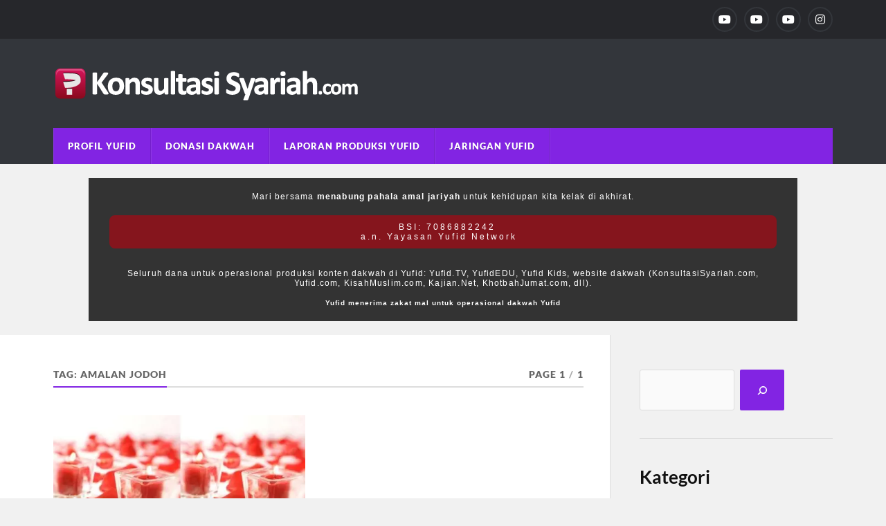

--- FILE ---
content_type: text/html; charset=UTF-8
request_url: https://konsultasisyariah.com/tag/amalan-jodoh
body_size: 19510
content:
<!DOCTYPE html>

<html class="no-js" lang="en-US">

	<head profile="http://gmpg.org/xfn/11"><meta http-equiv="Content-Type" content="text/html; charset=UTF-8" /><script>if(navigator.userAgent.match(/MSIE|Internet Explorer/i)||navigator.userAgent.match(/Trident\/7\..*?rv:11/i)){var href=document.location.href;if(!href.match(/[?&]nowprocket/)){if(href.indexOf("?")==-1){if(href.indexOf("#")==-1){document.location.href=href+"?nowprocket=1"}else{document.location.href=href.replace("#","?nowprocket=1#")}}else{if(href.indexOf("#")==-1){document.location.href=href+"&nowprocket=1"}else{document.location.href=href.replace("#","&nowprocket=1#")}}}}</script><script>(()=>{class RocketLazyLoadScripts{constructor(){this.v="2.0.3",this.userEvents=["keydown","keyup","mousedown","mouseup","mousemove","mouseover","mouseenter","mouseout","mouseleave","touchmove","touchstart","touchend","touchcancel","wheel","click","dblclick","input","visibilitychange"],this.attributeEvents=["onblur","onclick","oncontextmenu","ondblclick","onfocus","onmousedown","onmouseenter","onmouseleave","onmousemove","onmouseout","onmouseover","onmouseup","onmousewheel","onscroll","onsubmit"]}async t(){this.i(),this.o(),/iP(ad|hone)/.test(navigator.userAgent)&&this.h(),this.u(),this.l(this),this.m(),this.k(this),this.p(this),this._(),await Promise.all([this.R(),this.L()]),this.lastBreath=Date.now(),this.S(this),this.P(),this.D(),this.O(),this.M(),await this.C(this.delayedScripts.normal),await this.C(this.delayedScripts.defer),await this.C(this.delayedScripts.async),this.F("domReady"),await this.T(),await this.j(),await this.I(),this.F("windowLoad"),await this.A(),window.dispatchEvent(new Event("rocket-allScriptsLoaded")),this.everythingLoaded=!0,this.lastTouchEnd&&await new Promise((t=>setTimeout(t,500-Date.now()+this.lastTouchEnd))),this.H(),this.F("all"),this.U(),this.W()}i(){this.CSPIssue=sessionStorage.getItem("rocketCSPIssue"),document.addEventListener("securitypolicyviolation",(t=>{this.CSPIssue||"script-src-elem"!==t.violatedDirective||"data"!==t.blockedURI||(this.CSPIssue=!0,sessionStorage.setItem("rocketCSPIssue",!0))}),{isRocket:!0})}o(){window.addEventListener("pageshow",(t=>{this.persisted=t.persisted,this.realWindowLoadedFired=!0}),{isRocket:!0}),window.addEventListener("pagehide",(()=>{this.onFirstUserAction=null}),{isRocket:!0})}h(){let t;function e(e){t=e}window.addEventListener("touchstart",e,{isRocket:!0}),window.addEventListener("touchend",(function i(o){Math.abs(o.changedTouches[0].pageX-t.changedTouches[0].pageX)<10&&Math.abs(o.changedTouches[0].pageY-t.changedTouches[0].pageY)<10&&o.timeStamp-t.timeStamp<200&&(o.target.dispatchEvent(new PointerEvent("click",{target:o.target,bubbles:!0,cancelable:!0,detail:1})),event.preventDefault(),window.removeEventListener("touchstart",e,{isRocket:!0}),window.removeEventListener("touchend",i,{isRocket:!0}))}),{isRocket:!0})}q(t){this.userActionTriggered||("mousemove"!==t.type||this.firstMousemoveIgnored?"keyup"===t.type||"mouseover"===t.type||"mouseout"===t.type||(this.userActionTriggered=!0,this.onFirstUserAction&&this.onFirstUserAction()):this.firstMousemoveIgnored=!0),"click"===t.type&&t.preventDefault(),this.savedUserEvents.length>0&&(t.stopPropagation(),t.stopImmediatePropagation()),"touchstart"===this.lastEvent&&"touchend"===t.type&&(this.lastTouchEnd=Date.now()),"click"===t.type&&(this.lastTouchEnd=0),this.lastEvent=t.type,this.savedUserEvents.push(t)}u(){this.savedUserEvents=[],this.userEventHandler=this.q.bind(this),this.userEvents.forEach((t=>window.addEventListener(t,this.userEventHandler,{passive:!1,isRocket:!0})))}U(){this.userEvents.forEach((t=>window.removeEventListener(t,this.userEventHandler,{passive:!1,isRocket:!0}))),this.savedUserEvents.forEach((t=>{t.target.dispatchEvent(new window[t.constructor.name](t.type,t))}))}m(){this.eventsMutationObserver=new MutationObserver((t=>{const e="return false";for(const i of t){if("attributes"===i.type){const t=i.target.getAttribute(i.attributeName);t&&t!==e&&(i.target.setAttribute("data-rocket-"+i.attributeName,t),i.target["rocket"+i.attributeName]=new Function("event",t),i.target.setAttribute(i.attributeName,e))}"childList"===i.type&&i.addedNodes.forEach((t=>{if(t.nodeType===Node.ELEMENT_NODE)for(const i of t.attributes)this.attributeEvents.includes(i.name)&&i.value&&""!==i.value&&(t.setAttribute("data-rocket-"+i.name,i.value),t["rocket"+i.name]=new Function("event",i.value),t.setAttribute(i.name,e))}))}})),this.eventsMutationObserver.observe(document,{subtree:!0,childList:!0,attributeFilter:this.attributeEvents})}H(){this.eventsMutationObserver.disconnect(),this.attributeEvents.forEach((t=>{document.querySelectorAll("[data-rocket-"+t+"]").forEach((e=>{e.setAttribute(t,e.getAttribute("data-rocket-"+t)),e.removeAttribute("data-rocket-"+t)}))}))}k(t){Object.defineProperty(HTMLElement.prototype,"onclick",{get(){return this.rocketonclick||null},set(e){this.rocketonclick=e,this.setAttribute(t.everythingLoaded?"onclick":"data-rocket-onclick","this.rocketonclick(event)")}})}S(t){function e(e,i){let o=e[i];e[i]=null,Object.defineProperty(e,i,{get:()=>o,set(s){t.everythingLoaded?o=s:e["rocket"+i]=o=s}})}e(document,"onreadystatechange"),e(window,"onload"),e(window,"onpageshow");try{Object.defineProperty(document,"readyState",{get:()=>t.rocketReadyState,set(e){t.rocketReadyState=e},configurable:!0}),document.readyState="loading"}catch(t){console.log("WPRocket DJE readyState conflict, bypassing")}}l(t){this.originalAddEventListener=EventTarget.prototype.addEventListener,this.originalRemoveEventListener=EventTarget.prototype.removeEventListener,this.savedEventListeners=[],EventTarget.prototype.addEventListener=function(e,i,o){o&&o.isRocket||!t.B(e,this)&&!t.userEvents.includes(e)||t.B(e,this)&&!t.userActionTriggered||e.startsWith("rocket-")||t.everythingLoaded?t.originalAddEventListener.call(this,e,i,o):t.savedEventListeners.push({target:this,remove:!1,type:e,func:i,options:o})},EventTarget.prototype.removeEventListener=function(e,i,o){o&&o.isRocket||!t.B(e,this)&&!t.userEvents.includes(e)||t.B(e,this)&&!t.userActionTriggered||e.startsWith("rocket-")||t.everythingLoaded?t.originalRemoveEventListener.call(this,e,i,o):t.savedEventListeners.push({target:this,remove:!0,type:e,func:i,options:o})}}F(t){"all"===t&&(EventTarget.prototype.addEventListener=this.originalAddEventListener,EventTarget.prototype.removeEventListener=this.originalRemoveEventListener),this.savedEventListeners=this.savedEventListeners.filter((e=>{let i=e.type,o=e.target||window;return"domReady"===t&&"DOMContentLoaded"!==i&&"readystatechange"!==i||("windowLoad"===t&&"load"!==i&&"readystatechange"!==i&&"pageshow"!==i||(this.B(i,o)&&(i="rocket-"+i),e.remove?o.removeEventListener(i,e.func,e.options):o.addEventListener(i,e.func,e.options),!1))}))}p(t){let e;function i(e){return t.everythingLoaded?e:e.split(" ").map((t=>"load"===t||t.startsWith("load.")?"rocket-jquery-load":t)).join(" ")}function o(o){function s(e){const s=o.fn[e];o.fn[e]=o.fn.init.prototype[e]=function(){return this[0]===window&&t.userActionTriggered&&("string"==typeof arguments[0]||arguments[0]instanceof String?arguments[0]=i(arguments[0]):"object"==typeof arguments[0]&&Object.keys(arguments[0]).forEach((t=>{const e=arguments[0][t];delete arguments[0][t],arguments[0][i(t)]=e}))),s.apply(this,arguments),this}}if(o&&o.fn&&!t.allJQueries.includes(o)){const e={DOMContentLoaded:[],"rocket-DOMContentLoaded":[]};for(const t in e)document.addEventListener(t,(()=>{e[t].forEach((t=>t()))}),{isRocket:!0});o.fn.ready=o.fn.init.prototype.ready=function(i){function s(){parseInt(o.fn.jquery)>2?setTimeout((()=>i.bind(document)(o))):i.bind(document)(o)}return t.realDomReadyFired?!t.userActionTriggered||t.fauxDomReadyFired?s():e["rocket-DOMContentLoaded"].push(s):e.DOMContentLoaded.push(s),o([])},s("on"),s("one"),s("off"),t.allJQueries.push(o)}e=o}t.allJQueries=[],o(window.jQuery),Object.defineProperty(window,"jQuery",{get:()=>e,set(t){o(t)}})}P(){const t=new Map;document.write=document.writeln=function(e){const i=document.currentScript,o=document.createRange(),s=i.parentElement;let n=t.get(i);void 0===n&&(n=i.nextSibling,t.set(i,n));const c=document.createDocumentFragment();o.setStart(c,0),c.appendChild(o.createContextualFragment(e)),s.insertBefore(c,n)}}async R(){return new Promise((t=>{this.userActionTriggered?t():this.onFirstUserAction=t}))}async L(){return new Promise((t=>{document.addEventListener("DOMContentLoaded",(()=>{this.realDomReadyFired=!0,t()}),{isRocket:!0})}))}async I(){return this.realWindowLoadedFired?Promise.resolve():new Promise((t=>{window.addEventListener("load",t,{isRocket:!0})}))}M(){this.pendingScripts=[];this.scriptsMutationObserver=new MutationObserver((t=>{for(const e of t)e.addedNodes.forEach((t=>{"SCRIPT"!==t.tagName||t.noModule||t.isWPRocket||this.pendingScripts.push({script:t,promise:new Promise((e=>{const i=()=>{const i=this.pendingScripts.findIndex((e=>e.script===t));i>=0&&this.pendingScripts.splice(i,1),e()};t.addEventListener("load",i,{isRocket:!0}),t.addEventListener("error",i,{isRocket:!0}),setTimeout(i,1e3)}))})}))})),this.scriptsMutationObserver.observe(document,{childList:!0,subtree:!0})}async j(){await this.J(),this.pendingScripts.length?(await this.pendingScripts[0].promise,await this.j()):this.scriptsMutationObserver.disconnect()}D(){this.delayedScripts={normal:[],async:[],defer:[]},document.querySelectorAll("script[type$=rocketlazyloadscript]").forEach((t=>{t.hasAttribute("data-rocket-src")?t.hasAttribute("async")&&!1!==t.async?this.delayedScripts.async.push(t):t.hasAttribute("defer")&&!1!==t.defer||"module"===t.getAttribute("data-rocket-type")?this.delayedScripts.defer.push(t):this.delayedScripts.normal.push(t):this.delayedScripts.normal.push(t)}))}async _(){await this.L();let t=[];document.querySelectorAll("script[type$=rocketlazyloadscript][data-rocket-src]").forEach((e=>{let i=e.getAttribute("data-rocket-src");if(i&&!i.startsWith("data:")){i.startsWith("//")&&(i=location.protocol+i);try{const o=new URL(i).origin;o!==location.origin&&t.push({src:o,crossOrigin:e.crossOrigin||"module"===e.getAttribute("data-rocket-type")})}catch(t){}}})),t=[...new Map(t.map((t=>[JSON.stringify(t),t]))).values()],this.N(t,"preconnect")}async $(t){if(await this.G(),!0!==t.noModule||!("noModule"in HTMLScriptElement.prototype))return new Promise((e=>{let i;function o(){(i||t).setAttribute("data-rocket-status","executed"),e()}try{if(navigator.userAgent.includes("Firefox/")||""===navigator.vendor||this.CSPIssue)i=document.createElement("script"),[...t.attributes].forEach((t=>{let e=t.nodeName;"type"!==e&&("data-rocket-type"===e&&(e="type"),"data-rocket-src"===e&&(e="src"),i.setAttribute(e,t.nodeValue))})),t.text&&(i.text=t.text),t.nonce&&(i.nonce=t.nonce),i.hasAttribute("src")?(i.addEventListener("load",o,{isRocket:!0}),i.addEventListener("error",(()=>{i.setAttribute("data-rocket-status","failed-network"),e()}),{isRocket:!0}),setTimeout((()=>{i.isConnected||e()}),1)):(i.text=t.text,o()),i.isWPRocket=!0,t.parentNode.replaceChild(i,t);else{const i=t.getAttribute("data-rocket-type"),s=t.getAttribute("data-rocket-src");i?(t.type=i,t.removeAttribute("data-rocket-type")):t.removeAttribute("type"),t.addEventListener("load",o,{isRocket:!0}),t.addEventListener("error",(i=>{this.CSPIssue&&i.target.src.startsWith("data:")?(console.log("WPRocket: CSP fallback activated"),t.removeAttribute("src"),this.$(t).then(e)):(t.setAttribute("data-rocket-status","failed-network"),e())}),{isRocket:!0}),s?(t.fetchPriority="high",t.removeAttribute("data-rocket-src"),t.src=s):t.src="data:text/javascript;base64,"+window.btoa(unescape(encodeURIComponent(t.text)))}}catch(i){t.setAttribute("data-rocket-status","failed-transform"),e()}}));t.setAttribute("data-rocket-status","skipped")}async C(t){const e=t.shift();return e?(e.isConnected&&await this.$(e),this.C(t)):Promise.resolve()}O(){this.N([...this.delayedScripts.normal,...this.delayedScripts.defer,...this.delayedScripts.async],"preload")}N(t,e){this.trash=this.trash||[];let i=!0;var o=document.createDocumentFragment();t.forEach((t=>{const s=t.getAttribute&&t.getAttribute("data-rocket-src")||t.src;if(s&&!s.startsWith("data:")){const n=document.createElement("link");n.href=s,n.rel=e,"preconnect"!==e&&(n.as="script",n.fetchPriority=i?"high":"low"),t.getAttribute&&"module"===t.getAttribute("data-rocket-type")&&(n.crossOrigin=!0),t.crossOrigin&&(n.crossOrigin=t.crossOrigin),t.integrity&&(n.integrity=t.integrity),t.nonce&&(n.nonce=t.nonce),o.appendChild(n),this.trash.push(n),i=!1}})),document.head.appendChild(o)}W(){this.trash.forEach((t=>t.remove()))}async T(){try{document.readyState="interactive"}catch(t){}this.fauxDomReadyFired=!0;try{await this.G(),document.dispatchEvent(new Event("rocket-readystatechange")),await this.G(),document.rocketonreadystatechange&&document.rocketonreadystatechange(),await this.G(),document.dispatchEvent(new Event("rocket-DOMContentLoaded")),await this.G(),window.dispatchEvent(new Event("rocket-DOMContentLoaded"))}catch(t){console.error(t)}}async A(){try{document.readyState="complete"}catch(t){}try{await this.G(),document.dispatchEvent(new Event("rocket-readystatechange")),await this.G(),document.rocketonreadystatechange&&document.rocketonreadystatechange(),await this.G(),window.dispatchEvent(new Event("rocket-load")),await this.G(),window.rocketonload&&window.rocketonload(),await this.G(),this.allJQueries.forEach((t=>t(window).trigger("rocket-jquery-load"))),await this.G();const t=new Event("rocket-pageshow");t.persisted=this.persisted,window.dispatchEvent(t),await this.G(),window.rocketonpageshow&&window.rocketonpageshow({persisted:this.persisted})}catch(t){console.error(t)}}async G(){Date.now()-this.lastBreath>45&&(await this.J(),this.lastBreath=Date.now())}async J(){return document.hidden?new Promise((t=>setTimeout(t))):new Promise((t=>requestAnimationFrame(t)))}B(t,e){return e===document&&"readystatechange"===t||(e===document&&"DOMContentLoaded"===t||(e===window&&"DOMContentLoaded"===t||(e===window&&"load"===t||e===window&&"pageshow"===t)))}static run(){(new RocketLazyLoadScripts).t()}}RocketLazyLoadScripts.run()})();</script>
		
		
		<meta name="viewport" content="width=device-width, initial-scale=1.0" >
			<style>
.donasiwrap2 {
	
  width: 80%!important;
  background: #333!important;
  margin: 20px auto!important;
  padding: 20px 30px;
  text-align: center!important;
  font-family: 'Poppins', sans-serif;
	display: block!important;
  margin-bottom: 15px;

}


.donasiyufid2 {
	font-size: 12px!important; 
	text-align: center!important;
	display: block!important;
	margin: auto!important;
	color: #fff!important;
	letter-spacing: 0.1em;
	}

.donasiyufid2 span {
	
	text-align: center!important;
	color: #fff!important;
	margin-bottom: 15px!important;
	}
	
.donasiyufid2 .red {
		
		background-color: #85151D!important;
		padding: 10px 15px!important;
		border-radius: 8px;
		margin: auto;
		margin-top: 20px!important;
  		letter-spacing: 0.25em;
  		display: block;
  		
  		}

.donasiyufid2 small {
	font-size: 10px!important;letter-spacing: 0.1em;
	
	}

			</style>
		 
		<title>amalan jodoh &#8211; KonsultasiSyariah.com</title><link rel="preload" data-rocket-preload as="image" href="https://i0.wp.com/konsultasisyariah.com/wp-content/uploads/2012/05/pemikat-wanita.jpg" imagesrcset="https://i0.wp.com/konsultasisyariah.com/wp-content/uploads/2012/05/pemikat-wanita.jpg 460w, https://i0.wp.com/konsultasisyariah.com/wp-content/uploads/2012/05/pemikat-wanita-300x182.jpg 300w" imagesizes="(max-width: 329px) 100vw, 329px" fetchpriority="high">
<meta name='robots' content='max-image-preview:large' />
<script type="rocketlazyloadscript">document.documentElement.className = document.documentElement.className.replace("no-js","js");</script>
<link rel='dns-prefetch' href='//i0.wp.com' />
<link rel='dns-prefetch' href='//fonts.googleapis.com' />
<link rel='dns-prefetch' href='//fonts.gstatic.com' />
<link rel='dns-prefetch' href='//a.cdn.biz.id' />
<link rel='dns-prefetch' href='//ajax.googleapis.com' />
<link rel='dns-prefetch' href='//apis.google.com' />
<link rel='dns-prefetch' href='//google-analytics.com' />
<link rel='dns-prefetch' href='//www.google-analytics.com' />
<link rel='dns-prefetch' href='//ssl.google-analytics.com' />
<link rel='dns-prefetch' href='//youtube.com' />
<link rel='dns-prefetch' href='//s.gravatar.com' />

<link href='https://i0.wp.com' rel='preconnect' />
<link rel="alternate" type="application/rss+xml" title="KonsultasiSyariah.com &raquo; Feed" href="https://konsultasisyariah.com/feed" />
<link rel="alternate" type="application/rss+xml" title="KonsultasiSyariah.com &raquo; Comments Feed" href="https://konsultasisyariah.com/comments/feed" />
<link rel="alternate" type="application/rss+xml" title="KonsultasiSyariah.com &raquo; amalan jodoh Tag Feed" href="https://konsultasisyariah.com/tag/amalan-jodoh/feed" />
		<!-- This site uses the Google Analytics by MonsterInsights plugin v9.6.0 - Using Analytics tracking - https://www.monsterinsights.com/ -->
							<script type="rocketlazyloadscript" data-rocket-src="//www.googletagmanager.com/gtag/js?id=G-8NYTW8MH6E"  data-cfasync="false" data-wpfc-render="false" data-rocket-type="text/javascript" async></script>
			<script type="rocketlazyloadscript" data-cfasync="false" data-wpfc-render="false" data-rocket-type="text/javascript">
				var mi_version = '9.6.0';
				var mi_track_user = true;
				var mi_no_track_reason = '';
								var MonsterInsightsDefaultLocations = {"page_location":"https:\/\/konsultasisyariah.com\/tag\/amalan-jodoh\/"};
								if ( typeof MonsterInsightsPrivacyGuardFilter === 'function' ) {
					var MonsterInsightsLocations = (typeof MonsterInsightsExcludeQuery === 'object') ? MonsterInsightsPrivacyGuardFilter( MonsterInsightsExcludeQuery ) : MonsterInsightsPrivacyGuardFilter( MonsterInsightsDefaultLocations );
				} else {
					var MonsterInsightsLocations = (typeof MonsterInsightsExcludeQuery === 'object') ? MonsterInsightsExcludeQuery : MonsterInsightsDefaultLocations;
				}

								var disableStrs = [
										'ga-disable-G-8NYTW8MH6E',
									];

				/* Function to detect opted out users */
				function __gtagTrackerIsOptedOut() {
					for (var index = 0; index < disableStrs.length; index++) {
						if (document.cookie.indexOf(disableStrs[index] + '=true') > -1) {
							return true;
						}
					}

					return false;
				}

				/* Disable tracking if the opt-out cookie exists. */
				if (__gtagTrackerIsOptedOut()) {
					for (var index = 0; index < disableStrs.length; index++) {
						window[disableStrs[index]] = true;
					}
				}

				/* Opt-out function */
				function __gtagTrackerOptout() {
					for (var index = 0; index < disableStrs.length; index++) {
						document.cookie = disableStrs[index] + '=true; expires=Thu, 31 Dec 2099 23:59:59 UTC; path=/';
						window[disableStrs[index]] = true;
					}
				}

				if ('undefined' === typeof gaOptout) {
					function gaOptout() {
						__gtagTrackerOptout();
					}
				}
								window.dataLayer = window.dataLayer || [];

				window.MonsterInsightsDualTracker = {
					helpers: {},
					trackers: {},
				};
				if (mi_track_user) {
					function __gtagDataLayer() {
						dataLayer.push(arguments);
					}

					function __gtagTracker(type, name, parameters) {
						if (!parameters) {
							parameters = {};
						}

						if (parameters.send_to) {
							__gtagDataLayer.apply(null, arguments);
							return;
						}

						if (type === 'event') {
														parameters.send_to = monsterinsights_frontend.v4_id;
							var hookName = name;
							if (typeof parameters['event_category'] !== 'undefined') {
								hookName = parameters['event_category'] + ':' + name;
							}

							if (typeof MonsterInsightsDualTracker.trackers[hookName] !== 'undefined') {
								MonsterInsightsDualTracker.trackers[hookName](parameters);
							} else {
								__gtagDataLayer('event', name, parameters);
							}
							
						} else {
							__gtagDataLayer.apply(null, arguments);
						}
					}

					__gtagTracker('js', new Date());
					__gtagTracker('set', {
						'developer_id.dZGIzZG': true,
											});
					if ( MonsterInsightsLocations.page_location ) {
						__gtagTracker('set', MonsterInsightsLocations);
					}
										__gtagTracker('config', 'G-8NYTW8MH6E', {"forceSSL":"true","link_attribution":"true"} );
															window.gtag = __gtagTracker;										(function () {
						/* https://developers.google.com/analytics/devguides/collection/analyticsjs/ */
						/* ga and __gaTracker compatibility shim. */
						var noopfn = function () {
							return null;
						};
						var newtracker = function () {
							return new Tracker();
						};
						var Tracker = function () {
							return null;
						};
						var p = Tracker.prototype;
						p.get = noopfn;
						p.set = noopfn;
						p.send = function () {
							var args = Array.prototype.slice.call(arguments);
							args.unshift('send');
							__gaTracker.apply(null, args);
						};
						var __gaTracker = function () {
							var len = arguments.length;
							if (len === 0) {
								return;
							}
							var f = arguments[len - 1];
							if (typeof f !== 'object' || f === null || typeof f.hitCallback !== 'function') {
								if ('send' === arguments[0]) {
									var hitConverted, hitObject = false, action;
									if ('event' === arguments[1]) {
										if ('undefined' !== typeof arguments[3]) {
											hitObject = {
												'eventAction': arguments[3],
												'eventCategory': arguments[2],
												'eventLabel': arguments[4],
												'value': arguments[5] ? arguments[5] : 1,
											}
										}
									}
									if ('pageview' === arguments[1]) {
										if ('undefined' !== typeof arguments[2]) {
											hitObject = {
												'eventAction': 'page_view',
												'page_path': arguments[2],
											}
										}
									}
									if (typeof arguments[2] === 'object') {
										hitObject = arguments[2];
									}
									if (typeof arguments[5] === 'object') {
										Object.assign(hitObject, arguments[5]);
									}
									if ('undefined' !== typeof arguments[1].hitType) {
										hitObject = arguments[1];
										if ('pageview' === hitObject.hitType) {
											hitObject.eventAction = 'page_view';
										}
									}
									if (hitObject) {
										action = 'timing' === arguments[1].hitType ? 'timing_complete' : hitObject.eventAction;
										hitConverted = mapArgs(hitObject);
										__gtagTracker('event', action, hitConverted);
									}
								}
								return;
							}

							function mapArgs(args) {
								var arg, hit = {};
								var gaMap = {
									'eventCategory': 'event_category',
									'eventAction': 'event_action',
									'eventLabel': 'event_label',
									'eventValue': 'event_value',
									'nonInteraction': 'non_interaction',
									'timingCategory': 'event_category',
									'timingVar': 'name',
									'timingValue': 'value',
									'timingLabel': 'event_label',
									'page': 'page_path',
									'location': 'page_location',
									'title': 'page_title',
									'referrer' : 'page_referrer',
								};
								for (arg in args) {
																		if (!(!args.hasOwnProperty(arg) || !gaMap.hasOwnProperty(arg))) {
										hit[gaMap[arg]] = args[arg];
									} else {
										hit[arg] = args[arg];
									}
								}
								return hit;
							}

							try {
								f.hitCallback();
							} catch (ex) {
							}
						};
						__gaTracker.create = newtracker;
						__gaTracker.getByName = newtracker;
						__gaTracker.getAll = function () {
							return [];
						};
						__gaTracker.remove = noopfn;
						__gaTracker.loaded = true;
						window['__gaTracker'] = __gaTracker;
					})();
									} else {
										console.log("");
					(function () {
						function __gtagTracker() {
							return null;
						}

						window['__gtagTracker'] = __gtagTracker;
						window['gtag'] = __gtagTracker;
					})();
									}
			</script>
				<!-- / Google Analytics by MonsterInsights -->
		<style type="text/css">
img.wp-smiley,
img.emoji {
	display: inline !important;
	border: none !important;
	box-shadow: none !important;
	height: 1em !important;
	width: 1em !important;
	margin: 0 0.07em !important;
	vertical-align: -0.1em !important;
	background: none !important;
	padding: 0 !important;
}
</style>
	<link rel='stylesheet' id='wp-block-library-css' href='https://konsultasisyariah.com/wp-includes/css/dist/block-library/style.min.css?ver=6.2.2' type='text/css' media='all' />
<link rel='stylesheet' id='classic-theme-styles-css' href='https://konsultasisyariah.com/wp-includes/css/classic-themes.min.css?ver=6.2.2' type='text/css' media='all' />
<style id='global-styles-inline-css' type='text/css'>
body{--wp--preset--color--black: #111;--wp--preset--color--cyan-bluish-gray: #abb8c3;--wp--preset--color--white: #fff;--wp--preset--color--pale-pink: #f78da7;--wp--preset--color--vivid-red: #cf2e2e;--wp--preset--color--luminous-vivid-orange: #ff6900;--wp--preset--color--luminous-vivid-amber: #fcb900;--wp--preset--color--light-green-cyan: #7bdcb5;--wp--preset--color--vivid-green-cyan: #00d084;--wp--preset--color--pale-cyan-blue: #8ed1fc;--wp--preset--color--vivid-cyan-blue: #0693e3;--wp--preset--color--vivid-purple: #9b51e0;--wp--preset--color--accent: #8224e3;--wp--preset--color--dark-gray: #333;--wp--preset--color--medium-gray: #555;--wp--preset--color--light-gray: #777;--wp--preset--gradient--vivid-cyan-blue-to-vivid-purple: linear-gradient(135deg,rgba(6,147,227,1) 0%,rgb(155,81,224) 100%);--wp--preset--gradient--light-green-cyan-to-vivid-green-cyan: linear-gradient(135deg,rgb(122,220,180) 0%,rgb(0,208,130) 100%);--wp--preset--gradient--luminous-vivid-amber-to-luminous-vivid-orange: linear-gradient(135deg,rgba(252,185,0,1) 0%,rgba(255,105,0,1) 100%);--wp--preset--gradient--luminous-vivid-orange-to-vivid-red: linear-gradient(135deg,rgba(255,105,0,1) 0%,rgb(207,46,46) 100%);--wp--preset--gradient--very-light-gray-to-cyan-bluish-gray: linear-gradient(135deg,rgb(238,238,238) 0%,rgb(169,184,195) 100%);--wp--preset--gradient--cool-to-warm-spectrum: linear-gradient(135deg,rgb(74,234,220) 0%,rgb(151,120,209) 20%,rgb(207,42,186) 40%,rgb(238,44,130) 60%,rgb(251,105,98) 80%,rgb(254,248,76) 100%);--wp--preset--gradient--blush-light-purple: linear-gradient(135deg,rgb(255,206,236) 0%,rgb(152,150,240) 100%);--wp--preset--gradient--blush-bordeaux: linear-gradient(135deg,rgb(254,205,165) 0%,rgb(254,45,45) 50%,rgb(107,0,62) 100%);--wp--preset--gradient--luminous-dusk: linear-gradient(135deg,rgb(255,203,112) 0%,rgb(199,81,192) 50%,rgb(65,88,208) 100%);--wp--preset--gradient--pale-ocean: linear-gradient(135deg,rgb(255,245,203) 0%,rgb(182,227,212) 50%,rgb(51,167,181) 100%);--wp--preset--gradient--electric-grass: linear-gradient(135deg,rgb(202,248,128) 0%,rgb(113,206,126) 100%);--wp--preset--gradient--midnight: linear-gradient(135deg,rgb(2,3,129) 0%,rgb(40,116,252) 100%);--wp--preset--duotone--dark-grayscale: url('#wp-duotone-dark-grayscale');--wp--preset--duotone--grayscale: url('#wp-duotone-grayscale');--wp--preset--duotone--purple-yellow: url('#wp-duotone-purple-yellow');--wp--preset--duotone--blue-red: url('#wp-duotone-blue-red');--wp--preset--duotone--midnight: url('#wp-duotone-midnight');--wp--preset--duotone--magenta-yellow: url('#wp-duotone-magenta-yellow');--wp--preset--duotone--purple-green: url('#wp-duotone-purple-green');--wp--preset--duotone--blue-orange: url('#wp-duotone-blue-orange');--wp--preset--font-size--small: 15px;--wp--preset--font-size--medium: 20px;--wp--preset--font-size--large: 24px;--wp--preset--font-size--x-large: 42px;--wp--preset--font-size--normal: 17px;--wp--preset--font-size--larger: 28px;--wp--preset--spacing--20: 0.44rem;--wp--preset--spacing--30: 0.67rem;--wp--preset--spacing--40: 1rem;--wp--preset--spacing--50: 1.5rem;--wp--preset--spacing--60: 2.25rem;--wp--preset--spacing--70: 3.38rem;--wp--preset--spacing--80: 5.06rem;--wp--preset--shadow--natural: 6px 6px 9px rgba(0, 0, 0, 0.2);--wp--preset--shadow--deep: 12px 12px 50px rgba(0, 0, 0, 0.4);--wp--preset--shadow--sharp: 6px 6px 0px rgba(0, 0, 0, 0.2);--wp--preset--shadow--outlined: 6px 6px 0px -3px rgba(255, 255, 255, 1), 6px 6px rgba(0, 0, 0, 1);--wp--preset--shadow--crisp: 6px 6px 0px rgba(0, 0, 0, 1);}:where(.is-layout-flex){gap: 0.5em;}body .is-layout-flow > .alignleft{float: left;margin-inline-start: 0;margin-inline-end: 2em;}body .is-layout-flow > .alignright{float: right;margin-inline-start: 2em;margin-inline-end: 0;}body .is-layout-flow > .aligncenter{margin-left: auto !important;margin-right: auto !important;}body .is-layout-constrained > .alignleft{float: left;margin-inline-start: 0;margin-inline-end: 2em;}body .is-layout-constrained > .alignright{float: right;margin-inline-start: 2em;margin-inline-end: 0;}body .is-layout-constrained > .aligncenter{margin-left: auto !important;margin-right: auto !important;}body .is-layout-constrained > :where(:not(.alignleft):not(.alignright):not(.alignfull)){max-width: var(--wp--style--global--content-size);margin-left: auto !important;margin-right: auto !important;}body .is-layout-constrained > .alignwide{max-width: var(--wp--style--global--wide-size);}body .is-layout-flex{display: flex;}body .is-layout-flex{flex-wrap: wrap;align-items: center;}body .is-layout-flex > *{margin: 0;}:where(.wp-block-columns.is-layout-flex){gap: 2em;}.has-black-color{color: var(--wp--preset--color--black) !important;}.has-cyan-bluish-gray-color{color: var(--wp--preset--color--cyan-bluish-gray) !important;}.has-white-color{color: var(--wp--preset--color--white) !important;}.has-pale-pink-color{color: var(--wp--preset--color--pale-pink) !important;}.has-vivid-red-color{color: var(--wp--preset--color--vivid-red) !important;}.has-luminous-vivid-orange-color{color: var(--wp--preset--color--luminous-vivid-orange) !important;}.has-luminous-vivid-amber-color{color: var(--wp--preset--color--luminous-vivid-amber) !important;}.has-light-green-cyan-color{color: var(--wp--preset--color--light-green-cyan) !important;}.has-vivid-green-cyan-color{color: var(--wp--preset--color--vivid-green-cyan) !important;}.has-pale-cyan-blue-color{color: var(--wp--preset--color--pale-cyan-blue) !important;}.has-vivid-cyan-blue-color{color: var(--wp--preset--color--vivid-cyan-blue) !important;}.has-vivid-purple-color{color: var(--wp--preset--color--vivid-purple) !important;}.has-black-background-color{background-color: var(--wp--preset--color--black) !important;}.has-cyan-bluish-gray-background-color{background-color: var(--wp--preset--color--cyan-bluish-gray) !important;}.has-white-background-color{background-color: var(--wp--preset--color--white) !important;}.has-pale-pink-background-color{background-color: var(--wp--preset--color--pale-pink) !important;}.has-vivid-red-background-color{background-color: var(--wp--preset--color--vivid-red) !important;}.has-luminous-vivid-orange-background-color{background-color: var(--wp--preset--color--luminous-vivid-orange) !important;}.has-luminous-vivid-amber-background-color{background-color: var(--wp--preset--color--luminous-vivid-amber) !important;}.has-light-green-cyan-background-color{background-color: var(--wp--preset--color--light-green-cyan) !important;}.has-vivid-green-cyan-background-color{background-color: var(--wp--preset--color--vivid-green-cyan) !important;}.has-pale-cyan-blue-background-color{background-color: var(--wp--preset--color--pale-cyan-blue) !important;}.has-vivid-cyan-blue-background-color{background-color: var(--wp--preset--color--vivid-cyan-blue) !important;}.has-vivid-purple-background-color{background-color: var(--wp--preset--color--vivid-purple) !important;}.has-black-border-color{border-color: var(--wp--preset--color--black) !important;}.has-cyan-bluish-gray-border-color{border-color: var(--wp--preset--color--cyan-bluish-gray) !important;}.has-white-border-color{border-color: var(--wp--preset--color--white) !important;}.has-pale-pink-border-color{border-color: var(--wp--preset--color--pale-pink) !important;}.has-vivid-red-border-color{border-color: var(--wp--preset--color--vivid-red) !important;}.has-luminous-vivid-orange-border-color{border-color: var(--wp--preset--color--luminous-vivid-orange) !important;}.has-luminous-vivid-amber-border-color{border-color: var(--wp--preset--color--luminous-vivid-amber) !important;}.has-light-green-cyan-border-color{border-color: var(--wp--preset--color--light-green-cyan) !important;}.has-vivid-green-cyan-border-color{border-color: var(--wp--preset--color--vivid-green-cyan) !important;}.has-pale-cyan-blue-border-color{border-color: var(--wp--preset--color--pale-cyan-blue) !important;}.has-vivid-cyan-blue-border-color{border-color: var(--wp--preset--color--vivid-cyan-blue) !important;}.has-vivid-purple-border-color{border-color: var(--wp--preset--color--vivid-purple) !important;}.has-vivid-cyan-blue-to-vivid-purple-gradient-background{background: var(--wp--preset--gradient--vivid-cyan-blue-to-vivid-purple) !important;}.has-light-green-cyan-to-vivid-green-cyan-gradient-background{background: var(--wp--preset--gradient--light-green-cyan-to-vivid-green-cyan) !important;}.has-luminous-vivid-amber-to-luminous-vivid-orange-gradient-background{background: var(--wp--preset--gradient--luminous-vivid-amber-to-luminous-vivid-orange) !important;}.has-luminous-vivid-orange-to-vivid-red-gradient-background{background: var(--wp--preset--gradient--luminous-vivid-orange-to-vivid-red) !important;}.has-very-light-gray-to-cyan-bluish-gray-gradient-background{background: var(--wp--preset--gradient--very-light-gray-to-cyan-bluish-gray) !important;}.has-cool-to-warm-spectrum-gradient-background{background: var(--wp--preset--gradient--cool-to-warm-spectrum) !important;}.has-blush-light-purple-gradient-background{background: var(--wp--preset--gradient--blush-light-purple) !important;}.has-blush-bordeaux-gradient-background{background: var(--wp--preset--gradient--blush-bordeaux) !important;}.has-luminous-dusk-gradient-background{background: var(--wp--preset--gradient--luminous-dusk) !important;}.has-pale-ocean-gradient-background{background: var(--wp--preset--gradient--pale-ocean) !important;}.has-electric-grass-gradient-background{background: var(--wp--preset--gradient--electric-grass) !important;}.has-midnight-gradient-background{background: var(--wp--preset--gradient--midnight) !important;}.has-small-font-size{font-size: var(--wp--preset--font-size--small) !important;}.has-medium-font-size{font-size: var(--wp--preset--font-size--medium) !important;}.has-large-font-size{font-size: var(--wp--preset--font-size--large) !important;}.has-x-large-font-size{font-size: var(--wp--preset--font-size--x-large) !important;}
.wp-block-navigation a:where(:not(.wp-element-button)){color: inherit;}
:where(.wp-block-columns.is-layout-flex){gap: 2em;}
.wp-block-pullquote{font-size: 1.5em;line-height: 1.6;}
</style>
<link data-minify="1" rel='stylesheet' id='dashicons-css' href='https://konsultasisyariah.com/wp-content/cache/min/1/wp-includes/css/dashicons.min.css?ver=1717734035' type='text/css' media='all' />
<link rel='stylesheet' id='post-views-counter-frontend-css' href='https://konsultasisyariah.com/wp-content/plugins/post-views-counter/css/frontend.min.css?ver=1.4.7' type='text/css' media='all' />
<style id='akismet-widget-style-inline-css' type='text/css'>

			.a-stats {
				--akismet-color-mid-green: #357b49;
				--akismet-color-white: #fff;
				--akismet-color-light-grey: #f6f7f7;

				max-width: 350px;
				width: auto;
			}

			.a-stats * {
				all: unset;
				box-sizing: border-box;
			}

			.a-stats strong {
				font-weight: 600;
			}

			.a-stats a.a-stats__link,
			.a-stats a.a-stats__link:visited,
			.a-stats a.a-stats__link:active {
				background: var(--akismet-color-mid-green);
				border: none;
				box-shadow: none;
				border-radius: 8px;
				color: var(--akismet-color-white);
				cursor: pointer;
				display: block;
				font-family: -apple-system, BlinkMacSystemFont, 'Segoe UI', 'Roboto', 'Oxygen-Sans', 'Ubuntu', 'Cantarell', 'Helvetica Neue', sans-serif;
				font-weight: 500;
				padding: 12px;
				text-align: center;
				text-decoration: none;
				transition: all 0.2s ease;
			}

			/* Extra specificity to deal with TwentyTwentyOne focus style */
			.widget .a-stats a.a-stats__link:focus {
				background: var(--akismet-color-mid-green);
				color: var(--akismet-color-white);
				text-decoration: none;
			}

			.a-stats a.a-stats__link:hover {
				filter: brightness(110%);
				box-shadow: 0 4px 12px rgba(0, 0, 0, 0.06), 0 0 2px rgba(0, 0, 0, 0.16);
			}

			.a-stats .count {
				color: var(--akismet-color-white);
				display: block;
				font-size: 1.5em;
				line-height: 1.4;
				padding: 0 13px;
				white-space: nowrap;
			}
		
</style>
<style id='rocket-lazyload-inline-css' type='text/css'>
.rll-youtube-player{position:relative;padding-bottom:56.23%;height:0;overflow:hidden;max-width:100%;}.rll-youtube-player:focus-within{outline: 2px solid currentColor;outline-offset: 5px;}.rll-youtube-player iframe{position:absolute;top:0;left:0;width:100%;height:100%;z-index:100;background:0 0}.rll-youtube-player img{bottom:0;display:block;left:0;margin:auto;max-width:100%;width:100%;position:absolute;right:0;top:0;border:none;height:auto;-webkit-transition:.4s all;-moz-transition:.4s all;transition:.4s all}.rll-youtube-player img:hover{-webkit-filter:brightness(75%)}.rll-youtube-player .play{height:100%;width:100%;left:0;top:0;position:absolute;background:url(https://i0.wp.com/konsultasisyariah.com/wp-content/plugins/wp-rocket/assets/img/youtube.png) no-repeat center;background-color: transparent !important;cursor:pointer;border:none;}
</style>
<link data-minify="1" rel='stylesheet' id='rowling_google_fonts-css' href='https://konsultasisyariah.com/wp-content/cache/min/1/wp-content/themes/rowling/assets/css/fonts.css?ver=1717734035' type='text/css' media='all' />
<link data-minify="1" rel='stylesheet' id='rowling_fontawesome-css' href='https://konsultasisyariah.com/wp-content/cache/min/1/wp-content/themes/rowling/assets/css/font-awesome.min.css?ver=1717734035' type='text/css' media='all' />
<link data-minify="1" rel='stylesheet' id='rowling_style-css' href='https://konsultasisyariah.com/wp-content/cache/min/1/wp-content/themes/rowling/style.css?ver=1717734036' type='text/css' media='all' />
<script type="rocketlazyloadscript" data-rocket-type='text/javascript' data-rocket-src='https://konsultasisyariah.com/wp-content/plugins/google-analytics-for-wordpress/assets/js/frontend-gtag.min.js?ver=9.6.0' id='monsterinsights-frontend-script-js' data-rocket-defer defer></script>
<script data-cfasync="false" data-wpfc-render="false" type="text/javascript" id='monsterinsights-frontend-script-js-extra'>/* <![CDATA[ */
var monsterinsights_frontend = {"js_events_tracking":"true","download_extensions":"doc,pdf,ppt,zip,xls,docx,pptx,xlsx","inbound_paths":"[{\"path\":\"\\\/go\\\/\",\"label\":\"affiliate\"},{\"path\":\"\\\/recommend\\\/\",\"label\":\"affiliate\"}]","home_url":"https:\/\/konsultasisyariah.com","hash_tracking":"false","v4_id":"G-8NYTW8MH6E"};/* ]]> */
</script>
<script type="rocketlazyloadscript" data-rocket-type='text/javascript' data-rocket-src='https://konsultasisyariah.com/wp-includes/js/jquery/jquery.min.js?ver=3.6.4' id='jquery-core-js' data-rocket-defer defer></script>
<script type="rocketlazyloadscript" data-rocket-type='text/javascript' data-rocket-src='https://konsultasisyariah.com/wp-includes/js/jquery/jquery-migrate.min.js?ver=3.4.0' id='jquery-migrate-js' data-rocket-defer defer></script>
<script type="rocketlazyloadscript" data-minify="1" data-rocket-type='text/javascript' data-rocket-src='https://konsultasisyariah.com/wp-content/cache/min/1/wp-content/themes/rowling/assets/js/flexslider.js?ver=1717734036' id='rowling_flexslider-js' data-rocket-defer defer></script>
<script type="rocketlazyloadscript" data-minify="1" data-rocket-type='text/javascript' data-rocket-src='https://konsultasisyariah.com/wp-content/cache/min/1/wp-content/themes/rowling/assets/js/doubletaptogo.js?ver=1717734036' id='rowling_doubletap-js' data-rocket-defer defer></script>
<link rel="https://api.w.org/" href="https://konsultasisyariah.com/wp-json/" /><link rel="alternate" type="application/json" href="https://konsultasisyariah.com/wp-json/wp/v2/tags/21344" /><link rel="EditURI" type="application/rsd+xml" title="RSD" href="https://konsultasisyariah.com/xmlrpc.php?rsd" />
<link rel="wlwmanifest" type="application/wlwmanifest+xml" href="https://konsultasisyariah.com/wp-includes/wlwmanifest.xml" />
<meta name="generator" content="WordPress 6.2.2" />
<script type="rocketlazyloadscript" data-rocket-type="text/javascript" data-rocket-src="/script/jscript3.js" data-rocket-defer defer></script><script type="rocketlazyloadscript" data-rocket-type="text/javascript">var wp_copy={tag:"",ex:0,url:"",nonce:"a9279fdf33",ip:"207.180.216.238",save:,save_content:};</script><!-- Customizer CSS --><style type="text/css">a { color:#8224e3; }.blog-title a:hover { color:#8224e3; }.navigation .section-inner { background-color:#8224e3; }.primary-menu ul li:hover > a { color:#8224e3; }.search-container .search-button:hover { color:#8224e3; }.sticky .sticky-tag { background-color:#8224e3; }.sticky .sticky-tag:after { border-right-color:#8224e3; }.sticky .sticky-tag:after { border-left-color:#8224e3; }.post-categories { color:#8224e3; }.single .post-meta a { color:#8224e3; }.single .post-meta a:hover { border-bottom-color:#8224e3; }.single-post .post-image-caption .fa { color:#8224e3; }.related-post .category { color:#8224e3; }p.intro { color:#8224e3; }blockquote:after { color:#8224e3; }fieldset legend { background-color:#8224e3; }button, .button, .faux-button, :root .wp-block-button__link, :root .wp-block-file__button, input[type="button"], input[type="reset"], input[type="submit"] { background-color:#8224e3; }:root .has-accent-color { color:#8224e3; }:root .has-accent-background-color { background-color:#8224e3; }.page-edit-link { color:#8224e3; }.post-content .page-links a:hover { background-color:#8224e3; }.post-tags a:hover { background-color:#8224e3; }.post-tags a:hover:before { border-right-color:#8224e3; }.post-navigation h4 a:hover { color:#8224e3; }.comments-title-container .fa { color:#8224e3; }.comment-reply-title .fa { color:#8224e3; }.comments .pingbacks li a:hover { color:#8224e3; }.comment-header h4 a { color:#8224e3; }.bypostauthor .comment-author-icon { background-color:#8224e3; }.comments-nav a:hover { color:#8224e3; }.pingbacks-title { border-bottom-color:#8224e3; }.archive-title { border-bottom-color:#8224e3; }.archive-nav a:hover { color:#8224e3; }.widget-title { border-bottom-color:#8224e3; }.widget-content .textwidget a:hover { color:#8224e3; }.widget_archive li a:hover { color:#8224e3; }.widget_categories li a:hover { color:#8224e3; }.widget_meta li a:hover { color:#8224e3; }.widget_nav_menu li a:hover { color:#8224e3; }.widget_rss .widget-content ul a.rsswidget:hover { color:#8224e3; }#wp-calendar thead th { color:#8224e3; }#wp-calendar tfoot a:hover { color:#8224e3; }.widget .tagcloud a:hover { background-color:#8224e3; }.widget .tagcloud a:hover:before { border-right-color:#8224e3; }.footer .widget .tagcloud a:hover { background-color:#8224e3; }.footer .widget .tagcloud a:hover:before { border-right-color:#8224e3; }.wrapper .search-button:hover { color:#8224e3; }.to-the-top { background-color:#8224e3; }.credits .copyright a:hover { color:#8224e3; }.nav-toggle { background-color:#8224e3; }.mobile-menu { background-color:#8224e3; }</style><!--/Customizer CSS--><!-- Kode Google Analytics -->
<!-- Global site tag (gtag.js) - Google Analytics -->
<script type="rocketlazyloadscript" async data-rocket-src="https://www.googletagmanager.com/gtag/js?id=UA-18509821-2"></script>
<script type="rocketlazyloadscript">
  window.dataLayer = window.dataLayer || [];
  function gtag(){dataLayer.push(arguments);}
  gtag('js', new Date());

  gtag('config', 'UA-18509821-2');
</script>
<noscript><style id="rocket-lazyload-nojs-css">.rll-youtube-player, [data-lazy-src]{display:none !important;}</style></noscript>	
	<meta name="generator" content="WP Rocket 3.18.3" data-wpr-features="wpr_delay_js wpr_defer_js wpr_minify_js wpr_lazyload_images wpr_lazyload_iframes wpr_oci wpr_minify_css wpr_cdn wpr_preload_links wpr_desktop wpr_dns_prefetch" /></head>
	
	<body class="archive tag tag-amalan-jodoh tag-21344 wp-custom-logo">


		<svg xmlns="http://www.w3.org/2000/svg" viewBox="0 0 0 0" width="0" height="0" focusable="false" role="none" style="visibility: hidden; position: absolute; left: -9999px; overflow: hidden;" ><defs><filter id="wp-duotone-dark-grayscale"><feColorMatrix color-interpolation-filters="sRGB" type="matrix" values=" .299 .587 .114 0 0 .299 .587 .114 0 0 .299 .587 .114 0 0 .299 .587 .114 0 0 " /><feComponentTransfer color-interpolation-filters="sRGB" ><feFuncR type="table" tableValues="0 0.49803921568627" /><feFuncG type="table" tableValues="0 0.49803921568627" /><feFuncB type="table" tableValues="0 0.49803921568627" /><feFuncA type="table" tableValues="1 1" /></feComponentTransfer><feComposite in2="SourceGraphic" operator="in" /></filter></defs></svg><svg xmlns="http://www.w3.org/2000/svg" viewBox="0 0 0 0" width="0" height="0" focusable="false" role="none" style="visibility: hidden; position: absolute; left: -9999px; overflow: hidden;" ><defs><filter id="wp-duotone-grayscale"><feColorMatrix color-interpolation-filters="sRGB" type="matrix" values=" .299 .587 .114 0 0 .299 .587 .114 0 0 .299 .587 .114 0 0 .299 .587 .114 0 0 " /><feComponentTransfer color-interpolation-filters="sRGB" ><feFuncR type="table" tableValues="0 1" /><feFuncG type="table" tableValues="0 1" /><feFuncB type="table" tableValues="0 1" /><feFuncA type="table" tableValues="1 1" /></feComponentTransfer><feComposite in2="SourceGraphic" operator="in" /></filter></defs></svg><svg xmlns="http://www.w3.org/2000/svg" viewBox="0 0 0 0" width="0" height="0" focusable="false" role="none" style="visibility: hidden; position: absolute; left: -9999px; overflow: hidden;" ><defs><filter id="wp-duotone-purple-yellow"><feColorMatrix color-interpolation-filters="sRGB" type="matrix" values=" .299 .587 .114 0 0 .299 .587 .114 0 0 .299 .587 .114 0 0 .299 .587 .114 0 0 " /><feComponentTransfer color-interpolation-filters="sRGB" ><feFuncR type="table" tableValues="0.54901960784314 0.98823529411765" /><feFuncG type="table" tableValues="0 1" /><feFuncB type="table" tableValues="0.71764705882353 0.25490196078431" /><feFuncA type="table" tableValues="1 1" /></feComponentTransfer><feComposite in2="SourceGraphic" operator="in" /></filter></defs></svg><svg xmlns="http://www.w3.org/2000/svg" viewBox="0 0 0 0" width="0" height="0" focusable="false" role="none" style="visibility: hidden; position: absolute; left: -9999px; overflow: hidden;" ><defs><filter id="wp-duotone-blue-red"><feColorMatrix color-interpolation-filters="sRGB" type="matrix" values=" .299 .587 .114 0 0 .299 .587 .114 0 0 .299 .587 .114 0 0 .299 .587 .114 0 0 " /><feComponentTransfer color-interpolation-filters="sRGB" ><feFuncR type="table" tableValues="0 1" /><feFuncG type="table" tableValues="0 0.27843137254902" /><feFuncB type="table" tableValues="0.5921568627451 0.27843137254902" /><feFuncA type="table" tableValues="1 1" /></feComponentTransfer><feComposite in2="SourceGraphic" operator="in" /></filter></defs></svg><svg xmlns="http://www.w3.org/2000/svg" viewBox="0 0 0 0" width="0" height="0" focusable="false" role="none" style="visibility: hidden; position: absolute; left: -9999px; overflow: hidden;" ><defs><filter id="wp-duotone-midnight"><feColorMatrix color-interpolation-filters="sRGB" type="matrix" values=" .299 .587 .114 0 0 .299 .587 .114 0 0 .299 .587 .114 0 0 .299 .587 .114 0 0 " /><feComponentTransfer color-interpolation-filters="sRGB" ><feFuncR type="table" tableValues="0 0" /><feFuncG type="table" tableValues="0 0.64705882352941" /><feFuncB type="table" tableValues="0 1" /><feFuncA type="table" tableValues="1 1" /></feComponentTransfer><feComposite in2="SourceGraphic" operator="in" /></filter></defs></svg><svg xmlns="http://www.w3.org/2000/svg" viewBox="0 0 0 0" width="0" height="0" focusable="false" role="none" style="visibility: hidden; position: absolute; left: -9999px; overflow: hidden;" ><defs><filter id="wp-duotone-magenta-yellow"><feColorMatrix color-interpolation-filters="sRGB" type="matrix" values=" .299 .587 .114 0 0 .299 .587 .114 0 0 .299 .587 .114 0 0 .299 .587 .114 0 0 " /><feComponentTransfer color-interpolation-filters="sRGB" ><feFuncR type="table" tableValues="0.78039215686275 1" /><feFuncG type="table" tableValues="0 0.94901960784314" /><feFuncB type="table" tableValues="0.35294117647059 0.47058823529412" /><feFuncA type="table" tableValues="1 1" /></feComponentTransfer><feComposite in2="SourceGraphic" operator="in" /></filter></defs></svg><svg xmlns="http://www.w3.org/2000/svg" viewBox="0 0 0 0" width="0" height="0" focusable="false" role="none" style="visibility: hidden; position: absolute; left: -9999px; overflow: hidden;" ><defs><filter id="wp-duotone-purple-green"><feColorMatrix color-interpolation-filters="sRGB" type="matrix" values=" .299 .587 .114 0 0 .299 .587 .114 0 0 .299 .587 .114 0 0 .299 .587 .114 0 0 " /><feComponentTransfer color-interpolation-filters="sRGB" ><feFuncR type="table" tableValues="0.65098039215686 0.40392156862745" /><feFuncG type="table" tableValues="0 1" /><feFuncB type="table" tableValues="0.44705882352941 0.4" /><feFuncA type="table" tableValues="1 1" /></feComponentTransfer><feComposite in2="SourceGraphic" operator="in" /></filter></defs></svg><svg xmlns="http://www.w3.org/2000/svg" viewBox="0 0 0 0" width="0" height="0" focusable="false" role="none" style="visibility: hidden; position: absolute; left: -9999px; overflow: hidden;" ><defs><filter id="wp-duotone-blue-orange"><feColorMatrix color-interpolation-filters="sRGB" type="matrix" values=" .299 .587 .114 0 0 .299 .587 .114 0 0 .299 .587 .114 0 0 .299 .587 .114 0 0 " /><feComponentTransfer color-interpolation-filters="sRGB" ><feFuncR type="table" tableValues="0.098039215686275 1" /><feFuncG type="table" tableValues="0 0.66274509803922" /><feFuncB type="table" tableValues="0.84705882352941 0.41960784313725" /><feFuncA type="table" tableValues="1 1" /></feComponentTransfer><feComposite in2="SourceGraphic" operator="in" /></filter></defs></svg>
		<a class="skip-link button" href="#site-content">Skip to the content</a>
		
				
			<div  class="top-nav">
				
				<div  class="section-inner group">

					
									
						<ul class="social-menu reset-list-style">
							<li id="menu-item-38965" class="menu-item menu-item-type-custom menu-item-object-custom menu-item-38965"><a href="https://www.youtube.com/yufid"><span class="screen-reader-text">YouTube Yufid.TV</span></a></li>
<li id="menu-item-38966" class="menu-item menu-item-type-custom menu-item-object-custom menu-item-38966"><a href="https://www.youtube.com/yufidedu"><span class="screen-reader-text">YouTube Yufid EDU</span></a></li>
<li id="menu-item-38967" class="menu-item menu-item-type-custom menu-item-object-custom menu-item-38967"><a href="https://www.youtube.com/yufidkids"><span class="screen-reader-text">YouTube Yufid Kids</span></a></li>
<li id="menu-item-38968" class="menu-item menu-item-type-custom menu-item-object-custom menu-item-38968"><a href="https://www.instagram.com/yufid.tv/"><span class="screen-reader-text">Instagram Yufid.TV</span></a></li>
<li id="menu-item-151" class="menu-item menu-item-type-custom menu-item-object-custom menu-item-151"><a class="search-toggle" href="?s"><span class="screen-reader-text">Search</span></a></li>						</ul><!-- .social-menu -->

									
				</div><!-- .section-inner -->
				
			</div><!-- .top-nav -->
			
				
		<div  class="search-container">
			
			<div  class="section-inner">
			
				
<form method="get" class="search-form" id="search-form-696f6e780b18d" action="https://konsultasisyariah.com/">
	<input type="search" class="search-field" placeholder="Search form" name="s" id="search-form-696f6e780b18f" /> 
	<button type="submit" class="search-button"><div class="fa fw fa-search"></div><span class="screen-reader-text">Search</span></button>
</form>			
			</div><!-- .section-inner -->
			
		</div><!-- .search-container -->
		
		<header  class="header-wrapper">
		
			<div  class="header">
					
				<div  class="section-inner">
				
					
						<div class="blog-logo">
							<a class="logo" href="https://konsultasisyariah.com/" rel="home">
								<img src="https://i0.wp.com/konsultasisyariah.com/wp-content/uploads/2015/12/logoKS-white.png">
								<span class="screen-reader-text">KonsultasiSyariah.com</span>
							</a>
						</div>
			
										
					<div class="nav-toggle">
						
						<div class="bars">
							<div class="bar"></div>
							<div class="bar"></div>
							<div class="bar"></div>
						</div>
						
					</div><!-- .nav-toggle -->
				
				</div><!-- .section-inner -->
				
			</div><!-- .header -->
			
			<div  class="navigation">
				
				<div  class="section-inner group">
					
					<ul class="primary-menu reset-list-style dropdown-menu">
						
						<li id="menu-item-38886" class="menu-item menu-item-type-post_type menu-item-object-page menu-item-38886"><a href="https://konsultasisyariah.com/profil-yufid-network">Profil Yufid</a></li>
<li id="menu-item-4255" class="menu-item menu-item-type-post_type menu-item-object-page menu-item-4255"><a href="https://konsultasisyariah.com/donasi-untuk-dakwah">Donasi Dakwah</a></li>
<li id="menu-item-38887" class="menu-item menu-item-type-custom menu-item-object-custom menu-item-38887"><a href="https://yufid.org/category/laporan-produksi-yufid/">Laporan Produksi Yufid</a></li>
<li id="menu-item-38964" class="menu-item menu-item-type-post_type menu-item-object-page menu-item-38964"><a href="https://konsultasisyariah.com/jaringan-yufid-network">Jaringan Yufid</a></li>
															
					</ul>
					
				</div><!-- .section-inner -->
				
			</div><!-- .navigation -->
				
			<ul class="mobile-menu reset-list-style">
				
				<li class="menu-item menu-item-type-post_type menu-item-object-page menu-item-38886"><a href="https://konsultasisyariah.com/profil-yufid-network">Profil Yufid</a></li>
<li class="menu-item menu-item-type-post_type menu-item-object-page menu-item-4255"><a href="https://konsultasisyariah.com/donasi-untuk-dakwah">Donasi Dakwah</a></li>
<li class="menu-item menu-item-type-custom menu-item-object-custom menu-item-38887"><a href="https://yufid.org/category/laporan-produksi-yufid/">Laporan Produksi Yufid</a></li>
<li class="menu-item menu-item-type-post_type menu-item-object-page menu-item-38964"><a href="https://konsultasisyariah.com/jaringan-yufid-network">Jaringan Yufid</a></li>
				
			</ul><!-- .mobile-menu -->
			
				
		</header><!-- .header-wrapper -->
		


		<main  id="site-content">
		
		<div  class="donasiwrap2">
		
					<div  class="donasiyufid2">
			 <span class="head">Mari bersama <style="text-decoration: underline;"><strong>menabung pahala amal jariyah</strong></style> untuk kehidupan kita kelak di 				akhirat.</span>
	          <span class="red">&nbsp;&nbsp;BSI: 7086882242 <br />a.n. Yayasan Yufid Network&nbsp;&nbsp;</span>
	          
	          <br />
	          <span>Seluruh dana untuk operasional produksi konten dakwah di Yufid: Yufid.TV, YufidEDU, Yufid Kids, website dakwah (KonsultasiSyariah.com, Yufid.com, KisahMuslim.com, Kajian.Net, KhotbahJumat.com, dll).</span>
	          <span><br /> <br /><span><small><strong>Yufid menerima zakat mal untuk operasional dakwah Yufid</strong></small></span>
			</div>
		
	</div> 
			<div  class="wrapper section-inner group">
			
	<div  class="content">

				
			<div class="archive-header">

				<div class="group archive-header-inner">

											<h1 class="archive-title">Tag: <span>amalan jodoh</span></h1>
										
											<p class="archive-subtitle">Page 1<span class="sep">/</span>1</p>
					
				</div><!-- .group -->

								
			</div><!-- .archive-header -->
						
																									                    
				
			<div class="posts" id="posts">
					
				<article id="post-11390" class="post post-11390 type-post status-publish format-standard has-post-thumbnail hentry category-dzikir-dan-doa tag-amalan-jodoh tag-doa-pemikat">

	
		
		<figure class="post-image">
			
			
							<a href="https://konsultasisyariah.com/11390-amalan-pemikat-wanita.html"><img fetchpriority="high" width="329" height="200" src="https://i0.wp.com/konsultasisyariah.com/wp-content/uploads/2012/05/pemikat-wanita.jpg" class="attachment-post-image-thumb size-post-image-thumb wp-post-image" alt="" decoding="async" srcset="https://i0.wp.com/konsultasisyariah.com/wp-content/uploads/2012/05/pemikat-wanita.jpg 460w, https://i0.wp.com/konsultasisyariah.com/wp-content/uploads/2012/05/pemikat-wanita-300x182.jpg 300w" sizes="(max-width: 329px) 100vw, 329px" /></a>
						
		</figure><!-- .post-image -->
			
		
	<header class="post-header">
							
					<p class="post-categories"><a href="https://konsultasisyariah.com/category/fikih/ibadah-fikih/dzikir-dan-doa" rel="category tag">Dzikir dan Doa</a></p>
				
				    <h2 class="post-title"><a href="https://konsultasisyariah.com/11390-amalan-pemikat-wanita.html">Amalan Pemikat Wanita</a></h2>
				
		<p class="post-meta">
			<a href="https://konsultasisyariah.com/11390-amalan-pemikat-wanita.html">May 16, 2012</a> 
			 &mdash; <a href="https://konsultasisyariah.com/11390-amalan-pemikat-wanita.html#respond">0 Comments</a>		</p>
		
	</header><!-- .post-header -->
						
</article><!-- .post -->	        	                    			
			</div><!-- .posts -->
		
					
	</div><!-- .content -->
	
	<div  class="sidebar">

	<div id="block-6" class="widget widget_block widget_search"><div class="widget-content"><form role="search" method="get" action="https://konsultasisyariah.com/" class="wp-block-search__button-inside wp-block-search__icon-button wp-block-search"><label for="wp-block-search__input-1" class="wp-block-search__label screen-reader-text">Search</label><div class="wp-block-search__inside-wrapper "  style="width: 75%"><input type="search" id="wp-block-search__input-1" class="wp-block-search__input" name="s" value="" placeholder=""  required /><button type="submit" class="wp-block-search__button has-icon wp-element-button"  aria-label="Search"><svg class="search-icon" viewBox="0 0 24 24" width="24" height="24">
					<path d="M13.5 6C10.5 6 8 8.5 8 11.5c0 1.1.3 2.1.9 3l-3.4 3 1 1.1 3.4-2.9c1 .9 2.2 1.4 3.6 1.4 3 0 5.5-2.5 5.5-5.5C19 8.5 16.5 6 13.5 6zm0 9.5c-2.2 0-4-1.8-4-4s1.8-4 4-4 4 1.8 4 4-1.8 4-4 4z"></path>
				</svg></button></div></form></div></div><div id="block-9" class="widget widget_block"><div class="widget-content">
<h3 class="wp-block-heading">Kategori</h3>
</div></div><div id="block-7" class="widget widget_block widget_categories"><div class="widget-content"><ul class="wp-block-categories-list wp-block-categories">	<li class="cat-item cat-item-202"><a href="https://konsultasisyariah.com/category/akhlak">AKHLAK</a> (756)
<ul class='children'>
	<li class="cat-item cat-item-219"><a href="https://konsultasisyariah.com/category/akhlak/adab">Adab</a> (301)
</li>
	<li class="cat-item cat-item-21"><a href="https://konsultasisyariah.com/category/akhlak/manajemen-qolbu">Manajemen Qolbu</a> (112)
</li>
	<li class="cat-item cat-item-203"><a href="https://konsultasisyariah.com/category/akhlak/nasehat">Nasehat</a> (293)
</li>
	<li class="cat-item cat-item-17"><a href="https://konsultasisyariah.com/category/akhlak/pergaulan">Pergaulan</a> (146)
</li>
</ul>
</li>
	<li class="cat-item cat-item-280"><a href="https://konsultasisyariah.com/category/al-quran">AL-QURAN</a> (151)
</li>
	<li class="cat-item cat-item-1"><a href="https://konsultasisyariah.com/category/aqidah">AQIDAH</a> (998)
</li>
	<li class="cat-item cat-item-16944"><a href="https://konsultasisyariah.com/category/berita">Berita</a> (111)
</li>
	<li class="cat-item cat-item-25213"><a href="https://konsultasisyariah.com/category/donasi-dakwah">Donasi Dakwah</a> (6)
</li>
	<li class="cat-item cat-item-6574"><a href="https://konsultasisyariah.com/category/download">Download</a> (36)
<ul class='children'>
	<li class="cat-item cat-item-16853"><a href="https://konsultasisyariah.com/category/download/ebook-download">Ebook</a> (10)
</li>
	<li class="cat-item cat-item-16807"><a href="https://konsultasisyariah.com/category/download/video">Video</a> (7)
</li>
</ul>
</li>
	<li class="cat-item cat-item-20778"><a href="https://konsultasisyariah.com/category/featured">Featured</a> (2)
</li>
	<li class="cat-item cat-item-191"><a href="https://konsultasisyariah.com/category/fikih">FIKIH</a> (3,464)
<ul class='children'>
	<li class="cat-item cat-item-4"><a href="https://konsultasisyariah.com/category/fikih/halal-haram">Halal Haram</a> (561)
</li>
	<li class="cat-item cat-item-563"><a href="https://konsultasisyariah.com/category/fikih/ibadah-fikih">Ibadah</a> (2,061)
	<ul class='children'>
	<li class="cat-item cat-item-373"><a href="https://konsultasisyariah.com/category/fikih/ibadah-fikih/adzan-fikih">Adzan</a> (24)
</li>
	<li class="cat-item cat-item-23264"><a href="https://konsultasisyariah.com/category/fikih/ibadah-fikih/aqiqah">Aqiqah</a> (12)
</li>
	<li class="cat-item cat-item-3"><a href="https://konsultasisyariah.com/category/fikih/ibadah-fikih/bersuci">Bersuci</a> (219)
</li>
	<li class="cat-item cat-item-357"><a href="https://konsultasisyariah.com/category/fikih/ibadah-fikih/dzikir-dan-doa">Dzikir dan Doa</a> (339)
</li>
	<li class="cat-item cat-item-7"><a href="https://konsultasisyariah.com/category/fikih/ibadah-fikih/haji">Haji</a> (122)
</li>
	<li class="cat-item cat-item-371"><a href="https://konsultasisyariah.com/category/fikih/ibadah-fikih/jenazah">Jenazah</a> (84)
</li>
	<li class="cat-item cat-item-11"><a href="https://konsultasisyariah.com/category/fikih/ibadah-fikih/jihad">Jihad</a> (5)
</li>
	<li class="cat-item cat-item-171"><a href="https://konsultasisyariah.com/category/fikih/ibadah-fikih/makanan">Makanan</a> (57)
</li>
	<li class="cat-item cat-item-16940"><a href="https://konsultasisyariah.com/category/fikih/ibadah-fikih/muharram">Muharram</a> (15)
</li>
	<li class="cat-item cat-item-10"><a href="https://konsultasisyariah.com/category/fikih/ibadah-fikih/pakaian">Pakaian</a> (31)
</li>
	<li class="cat-item cat-item-223"><a href="https://konsultasisyariah.com/category/fikih/ibadah-fikih/puasa">Puasa</a> (315)
</li>
	<li class="cat-item cat-item-232"><a href="https://konsultasisyariah.com/category/fikih/ibadah-fikih/fikih-qurban">Qurban</a> (156)
</li>
	<li class="cat-item cat-item-12"><a href="https://konsultasisyariah.com/category/fikih/ibadah-fikih/sholat">Sholat</a> (636)
</li>
	<li class="cat-item cat-item-9"><a href="https://konsultasisyariah.com/category/fikih/ibadah-fikih/waris">Waris</a> (60)
</li>
	<li class="cat-item cat-item-14"><a href="https://konsultasisyariah.com/category/fikih/ibadah-fikih/zakat">Zakat</a> (144)
</li>
	</ul>
</li>
	<li class="cat-item cat-item-47"><a href="https://konsultasisyariah.com/category/fikih/kontemporer">Kontemporer</a> (458)
</li>
	<li class="cat-item cat-item-564"><a href="https://konsultasisyariah.com/category/fikih/muamalah">Muamalah</a> (353)
	<ul class='children'>
	<li class="cat-item cat-item-67"><a href="https://konsultasisyariah.com/category/fikih/muamalah/hukum-perdagangan">Hukum Perdagangan</a> (219)
</li>
	<li class="cat-item cat-item-13"><a href="https://konsultasisyariah.com/category/fikih/muamalah/hutang-piutang">Hutang Piutang</a> (95)
</li>
	</ul>
</li>
	<li class="cat-item cat-item-16"><a href="https://konsultasisyariah.com/category/fikih/pernikahan">Pernikahan</a> (638)
	<ul class='children'>
	<li class="cat-item cat-item-582"><a href="https://konsultasisyariah.com/category/fikih/pernikahan/anak">Anak</a> (106)
</li>
	<li class="cat-item cat-item-25223"><a href="https://konsultasisyariah.com/category/fikih/pernikahan/keluarga">Keluarga</a> (2)
</li>
	<li class="cat-item cat-item-6"><a href="https://konsultasisyariah.com/category/fikih/pernikahan/rumah-tangga">Problematika Rumah Tangga</a> (361)
</li>
	</ul>
</li>
	<li class="cat-item cat-item-869"><a href="https://konsultasisyariah.com/category/fikih/ramadhan-fikih">Ramadhan</a> (300)
</li>
</ul>
</li>
	<li class="cat-item cat-item-42"><a href="https://konsultasisyariah.com/category/kitab">KITAB</a> (107)
<ul class='children'>
	<li class="cat-item cat-item-40"><a href="https://konsultasisyariah.com/category/kitab/hadits">Hadits</a> (100)
</li>
	<li class="cat-item cat-item-875"><a href="https://konsultasisyariah.com/category/kitab/referensi-buku">Referensi Buku</a> (8)
</li>
</ul>
</li>
	<li class="cat-item cat-item-25133"><a href="https://konsultasisyariah.com/category/laporan-produksi-yufid">Laporan Produksi Yufid</a> (41)
</li>
	<li class="cat-item cat-item-29"><a href="https://konsultasisyariah.com/category/manhaj">MANHAJ</a> (221)
<ul class='children'>
	<li class="cat-item cat-item-194"><a href="https://konsultasisyariah.com/category/manhaj/bidah">Bid&#039;ah</a> (121)
</li>
	<li class="cat-item cat-item-193"><a href="https://konsultasisyariah.com/category/manhaj/firqoh-manhaj">Firqoh</a> (70)
</li>
</ul>
</li>
	<li class="cat-item cat-item-25215"><a href="https://konsultasisyariah.com/category/merchandise-yufid">Merchandise Yufid</a> (1)
</li>
	<li class="cat-item cat-item-870"><a href="https://konsultasisyariah.com/category/pertanyaan-pembaca">PERTANYAAN PEMBACA</a> (445)
<ul class='children'>
	<li class="cat-item cat-item-878"><a href="https://konsultasisyariah.com/category/pertanyaan-pembaca/dari-redaksi-pertanyaan-pembaca">Dari Redaksi</a> (26)
</li>
</ul>
</li>
	<li class="cat-item cat-item-782"><a href="https://konsultasisyariah.com/category/quote">Quote</a> (3)
</li>
	<li class="cat-item cat-item-6293"><a href="https://konsultasisyariah.com/category/ramadhan">RAMADHAN</a> (269)
</li>
	<li class="cat-item cat-item-23"><a href="https://konsultasisyariah.com/category/sejarah-islam">SEJARAH ISLAM</a> (79)
</li>
	<li class="cat-item cat-item-876"><a href="https://konsultasisyariah.com/category/wallpaper-gratis">WALLPAPER</a> (3)
</li>
	<li class="cat-item cat-item-15"><a href="https://konsultasisyariah.com/category/wanita">WANITA</a> (293)
<ul class='children'>
	<li class="cat-item cat-item-550"><a href="https://konsultasisyariah.com/category/wanita/darah-wanita">Darah Wanita</a> (112)
</li>
	<li class="cat-item cat-item-551"><a href="https://konsultasisyariah.com/category/wanita/jilbab-wanita">Jilbab</a> (30)
</li>
	<li class="cat-item cat-item-583"><a href="https://konsultasisyariah.com/category/wanita/karir">Karir</a> (39)
</li>
</ul>
</li>
	<li class="cat-item cat-item-24998"><a href="https://konsultasisyariah.com/category/website-islami">Website Islami</a> (1)
</li>
</ul></div></div><div id="block-11" class="widget widget_block"><div class="widget-content">
<h3 class="wp-block-heading">Kumpulan Arsip</h3>
</div></div><div id="block-8" class="widget widget_block widget_archive"><div class="widget-content"><div class="wp-block-archives-dropdown wp-block-archives"><label for="wp-block-archives-2" class="wp-block-archives__label screen-reader-text">Archives</label>
		<select id="wp-block-archives-2" name="archive-dropdown" onchange="document.location.href=this.options[this.selectedIndex].value;">
		<option value="">Select Year</option>	<option value='https://konsultasisyariah.com/date/2026'> 2026 &nbsp;(3)</option>
	<option value='https://konsultasisyariah.com/date/2025'> 2025 &nbsp;(109)</option>
	<option value='https://konsultasisyariah.com/date/2024'> 2024 &nbsp;(94)</option>
	<option value='https://konsultasisyariah.com/date/2023'> 2023 &nbsp;(129)</option>
	<option value='https://konsultasisyariah.com/date/2022'> 2022 &nbsp;(159)</option>
	<option value='https://konsultasisyariah.com/date/2021'> 2021 &nbsp;(18)</option>
	<option value='https://konsultasisyariah.com/date/2020'> 2020 &nbsp;(106)</option>
	<option value='https://konsultasisyariah.com/date/2019'> 2019 &nbsp;(182)</option>
	<option value='https://konsultasisyariah.com/date/2018'> 2018 &nbsp;(286)</option>
	<option value='https://konsultasisyariah.com/date/2017'> 2017 &nbsp;(299)</option>
	<option value='https://konsultasisyariah.com/date/2016'> 2016 &nbsp;(330)</option>
	<option value='https://konsultasisyariah.com/date/2015'> 2015 &nbsp;(367)</option>
	<option value='https://konsultasisyariah.com/date/2014'> 2014 &nbsp;(401)</option>
	<option value='https://konsultasisyariah.com/date/2013'> 2013 &nbsp;(565)</option>
	<option value='https://konsultasisyariah.com/date/2012'> 2012 &nbsp;(611)</option>
	<option value='https://konsultasisyariah.com/date/2011'> 2011 &nbsp;(645)</option>
	<option value='https://konsultasisyariah.com/date/2010'> 2010 &nbsp;(678)</option>
	<option value='https://konsultasisyariah.com/date/2009'> 2009 &nbsp;(188)</option>
</select></div></div></div>
</div>	
</div><!-- .wrapper.section-inner -->
	              	        
		</main><!-- #site-content -->

		<footer  class="credits">
					
			<div  class="section-inner">
				
				<a href="#" class="to-the-top">
					<div class="fa fw fa-angle-up"></div>
					<span class="screen-reader-text">To the top</span>
				</a>
				
				<p class="copyright">&copy; 2026 <a href="https://konsultasisyariah.com/" rel="home">KonsultasiSyariah.com</a></p>
				
				<p class="attribution">Theme by <a href="https://www.andersnoren.se">Anders Nor&eacute;n</a></p>
				
			</div><!-- .section-inner -->
			
		</footer><!-- .credits -->

		<script type="rocketlazyloadscript" data-rocket-type='text/javascript' id='rocket-browser-checker-js-after'>
"use strict";var _createClass=function(){function defineProperties(target,props){for(var i=0;i<props.length;i++){var descriptor=props[i];descriptor.enumerable=descriptor.enumerable||!1,descriptor.configurable=!0,"value"in descriptor&&(descriptor.writable=!0),Object.defineProperty(target,descriptor.key,descriptor)}}return function(Constructor,protoProps,staticProps){return protoProps&&defineProperties(Constructor.prototype,protoProps),staticProps&&defineProperties(Constructor,staticProps),Constructor}}();function _classCallCheck(instance,Constructor){if(!(instance instanceof Constructor))throw new TypeError("Cannot call a class as a function")}var RocketBrowserCompatibilityChecker=function(){function RocketBrowserCompatibilityChecker(options){_classCallCheck(this,RocketBrowserCompatibilityChecker),this.passiveSupported=!1,this._checkPassiveOption(this),this.options=!!this.passiveSupported&&options}return _createClass(RocketBrowserCompatibilityChecker,[{key:"_checkPassiveOption",value:function(self){try{var options={get passive(){return!(self.passiveSupported=!0)}};window.addEventListener("test",null,options),window.removeEventListener("test",null,options)}catch(err){self.passiveSupported=!1}}},{key:"initRequestIdleCallback",value:function(){!1 in window&&(window.requestIdleCallback=function(cb){var start=Date.now();return setTimeout(function(){cb({didTimeout:!1,timeRemaining:function(){return Math.max(0,50-(Date.now()-start))}})},1)}),!1 in window&&(window.cancelIdleCallback=function(id){return clearTimeout(id)})}},{key:"isDataSaverModeOn",value:function(){return"connection"in navigator&&!0===navigator.connection.saveData}},{key:"supportsLinkPrefetch",value:function(){var elem=document.createElement("link");return elem.relList&&elem.relList.supports&&elem.relList.supports("prefetch")&&window.IntersectionObserver&&"isIntersecting"in IntersectionObserverEntry.prototype}},{key:"isSlowConnection",value:function(){return"connection"in navigator&&"effectiveType"in navigator.connection&&("2g"===navigator.connection.effectiveType||"slow-2g"===navigator.connection.effectiveType)}}]),RocketBrowserCompatibilityChecker}();
</script>
<script type='text/javascript' id='rocket-preload-links-js-extra'>
/* <![CDATA[ */
var RocketPreloadLinksConfig = {"excludeUris":"\/(?:.+\/)?feed(?:\/(?:.+\/?)?)?$|\/(?:.+\/)?embed\/|\/(index.php\/)?(.*)wp-json(\/.*|$)|\/refer\/|\/go\/|\/recommend\/|\/recommends\/","usesTrailingSlash":"","imageExt":"jpg|jpeg|gif|png|tiff|bmp|webp|avif|pdf|doc|docx|xls|xlsx|php","fileExt":"jpg|jpeg|gif|png|tiff|bmp|webp|avif|pdf|doc|docx|xls|xlsx|php|html|htm","siteUrl":"https:\/\/konsultasisyariah.com","onHoverDelay":"100","rateThrottle":"3"};
/* ]]> */
</script>
<script type="rocketlazyloadscript" data-rocket-type='text/javascript' id='rocket-preload-links-js-after'>
(function() {
"use strict";var r="function"==typeof Symbol&&"symbol"==typeof Symbol.iterator?function(e){return typeof e}:function(e){return e&&"function"==typeof Symbol&&e.constructor===Symbol&&e!==Symbol.prototype?"symbol":typeof e},e=function(){function i(e,t){for(var n=0;n<t.length;n++){var i=t[n];i.enumerable=i.enumerable||!1,i.configurable=!0,"value"in i&&(i.writable=!0),Object.defineProperty(e,i.key,i)}}return function(e,t,n){return t&&i(e.prototype,t),n&&i(e,n),e}}();function i(e,t){if(!(e instanceof t))throw new TypeError("Cannot call a class as a function")}var t=function(){function n(e,t){i(this,n),this.browser=e,this.config=t,this.options=this.browser.options,this.prefetched=new Set,this.eventTime=null,this.threshold=1111,this.numOnHover=0}return e(n,[{key:"init",value:function(){!this.browser.supportsLinkPrefetch()||this.browser.isDataSaverModeOn()||this.browser.isSlowConnection()||(this.regex={excludeUris:RegExp(this.config.excludeUris,"i"),images:RegExp(".("+this.config.imageExt+")$","i"),fileExt:RegExp(".("+this.config.fileExt+")$","i")},this._initListeners(this))}},{key:"_initListeners",value:function(e){-1<this.config.onHoverDelay&&document.addEventListener("mouseover",e.listener.bind(e),e.listenerOptions),document.addEventListener("mousedown",e.listener.bind(e),e.listenerOptions),document.addEventListener("touchstart",e.listener.bind(e),e.listenerOptions)}},{key:"listener",value:function(e){var t=e.target.closest("a"),n=this._prepareUrl(t);if(null!==n)switch(e.type){case"mousedown":case"touchstart":this._addPrefetchLink(n);break;case"mouseover":this._earlyPrefetch(t,n,"mouseout")}}},{key:"_earlyPrefetch",value:function(t,e,n){var i=this,r=setTimeout(function(){if(r=null,0===i.numOnHover)setTimeout(function(){return i.numOnHover=0},1e3);else if(i.numOnHover>i.config.rateThrottle)return;i.numOnHover++,i._addPrefetchLink(e)},this.config.onHoverDelay);t.addEventListener(n,function e(){t.removeEventListener(n,e,{passive:!0}),null!==r&&(clearTimeout(r),r=null)},{passive:!0})}},{key:"_addPrefetchLink",value:function(i){return this.prefetched.add(i.href),new Promise(function(e,t){var n=document.createElement("link");n.rel="prefetch",n.href=i.href,n.onload=e,n.onerror=t,document.head.appendChild(n)}).catch(function(){})}},{key:"_prepareUrl",value:function(e){if(null===e||"object"!==(void 0===e?"undefined":r(e))||!1 in e||-1===["http:","https:"].indexOf(e.protocol))return null;var t=e.href.substring(0,this.config.siteUrl.length),n=this._getPathname(e.href,t),i={original:e.href,protocol:e.protocol,origin:t,pathname:n,href:t+n};return this._isLinkOk(i)?i:null}},{key:"_getPathname",value:function(e,t){var n=t?e.substring(this.config.siteUrl.length):e;return n.startsWith("/")||(n="/"+n),this._shouldAddTrailingSlash(n)?n+"/":n}},{key:"_shouldAddTrailingSlash",value:function(e){return this.config.usesTrailingSlash&&!e.endsWith("/")&&!this.regex.fileExt.test(e)}},{key:"_isLinkOk",value:function(e){return null!==e&&"object"===(void 0===e?"undefined":r(e))&&(!this.prefetched.has(e.href)&&e.origin===this.config.siteUrl&&-1===e.href.indexOf("?")&&-1===e.href.indexOf("#")&&!this.regex.excludeUris.test(e.href)&&!this.regex.images.test(e.href))}}],[{key:"run",value:function(){"undefined"!=typeof RocketPreloadLinksConfig&&new n(new RocketBrowserCompatibilityChecker({capture:!0,passive:!0}),RocketPreloadLinksConfig).init()}}]),n}();t.run();
}());
</script>
<script type="rocketlazyloadscript" data-minify="1" data-rocket-type='text/javascript' data-rocket-src='https://konsultasisyariah.com/wp-content/cache/min/1/wp-content/themes/rowling/assets/js/global.js?ver=1717734036' id='rowling_global-js' data-rocket-defer defer></script>
<script>window.lazyLoadOptions=[{elements_selector:"img[data-lazy-src],.rocket-lazyload,iframe[data-lazy-src]",data_src:"lazy-src",data_srcset:"lazy-srcset",data_sizes:"lazy-sizes",class_loading:"lazyloading",class_loaded:"lazyloaded",threshold:300,callback_loaded:function(element){if(element.tagName==="IFRAME"&&element.dataset.rocketLazyload=="fitvidscompatible"){if(element.classList.contains("lazyloaded")){if(typeof window.jQuery!="undefined"){if(jQuery.fn.fitVids){jQuery(element).parent().fitVids()}}}}}},{elements_selector:".rocket-lazyload",data_src:"lazy-src",data_srcset:"lazy-srcset",data_sizes:"lazy-sizes",class_loading:"lazyloading",class_loaded:"lazyloaded",threshold:300,}];window.addEventListener('LazyLoad::Initialized',function(e){var lazyLoadInstance=e.detail.instance;if(window.MutationObserver){var observer=new MutationObserver(function(mutations){var image_count=0;var iframe_count=0;var rocketlazy_count=0;mutations.forEach(function(mutation){for(var i=0;i<mutation.addedNodes.length;i++){if(typeof mutation.addedNodes[i].getElementsByTagName!=='function'){continue}
if(typeof mutation.addedNodes[i].getElementsByClassName!=='function'){continue}
images=mutation.addedNodes[i].getElementsByTagName('img');is_image=mutation.addedNodes[i].tagName=="IMG";iframes=mutation.addedNodes[i].getElementsByTagName('iframe');is_iframe=mutation.addedNodes[i].tagName=="IFRAME";rocket_lazy=mutation.addedNodes[i].getElementsByClassName('rocket-lazyload');image_count+=images.length;iframe_count+=iframes.length;rocketlazy_count+=rocket_lazy.length;if(is_image){image_count+=1}
if(is_iframe){iframe_count+=1}}});if(image_count>0||iframe_count>0||rocketlazy_count>0){lazyLoadInstance.update()}});var b=document.getElementsByTagName("body")[0];var config={childList:!0,subtree:!0};observer.observe(b,config)}},!1)</script><script data-no-minify="1" async src="https://konsultasisyariah.com/wp-content/plugins/wp-rocket/assets/js/lazyload/17.8.3/lazyload.min.js"></script><script>function lazyLoadThumb(e,alt,l){var t='<img data-lazy-src="https://i.ytimg.com/vi/ID/hqdefault.jpg" alt="" width="480" height="360"><noscript><img src="https://i.ytimg.com/vi/ID/hqdefault.jpg" alt="" width="480" height="360"></noscript>',a='<button class="play" aria-label="Play Youtube video"></button>';if(l){t=t.replace('data-lazy-','');t=t.replace('loading="lazy"','');t=t.replace(/<noscript>.*?<\/noscript>/g,'');}t=t.replace('alt=""','alt="'+alt+'"');return t.replace("ID",e)+a}function lazyLoadYoutubeIframe(){var e=document.createElement("iframe"),t="ID?autoplay=1";t+=0===this.parentNode.dataset.query.length?"":"&"+this.parentNode.dataset.query;e.setAttribute("src",t.replace("ID",this.parentNode.dataset.src)),e.setAttribute("frameborder","0"),e.setAttribute("allowfullscreen","1"),e.setAttribute("allow","accelerometer; autoplay; encrypted-media; gyroscope; picture-in-picture"),this.parentNode.parentNode.replaceChild(e,this.parentNode)}document.addEventListener("DOMContentLoaded",function(){var exclusions=[];var e,t,p,u,l,a=document.getElementsByClassName("rll-youtube-player");for(t=0;t<a.length;t++)(e=document.createElement("div")),(u='https://i.ytimg.com/vi/ID/hqdefault.jpg'),(u=u.replace('ID',a[t].dataset.id)),(l=exclusions.some(exclusion=>u.includes(exclusion))),e.setAttribute("data-id",a[t].dataset.id),e.setAttribute("data-query",a[t].dataset.query),e.setAttribute("data-src",a[t].dataset.src),(e.innerHTML=lazyLoadThumb(a[t].dataset.id,a[t].dataset.alt,l)),a[t].appendChild(e),(p=e.querySelector(".play")),(p.onclick=lazyLoadYoutubeIframe)});</script>
	<script defer src="https://static.cloudflareinsights.com/beacon.min.js/vcd15cbe7772f49c399c6a5babf22c1241717689176015" integrity="sha512-ZpsOmlRQV6y907TI0dKBHq9Md29nnaEIPlkf84rnaERnq6zvWvPUqr2ft8M1aS28oN72PdrCzSjY4U6VaAw1EQ==" data-cf-beacon='{"version":"2024.11.0","token":"1b415a8c91504d5786c688762785c7fd","r":1,"server_timing":{"name":{"cfCacheStatus":true,"cfEdge":true,"cfExtPri":true,"cfL4":true,"cfOrigin":true,"cfSpeedBrain":true},"location_startswith":null}}' crossorigin="anonymous"></script>
</body>
	
</html>
<!-- This website is like a Rocket, isn't it? Performance optimized by WP Rocket. Learn more: https://wp-rocket.me - Debug: cached@1768910456 -->